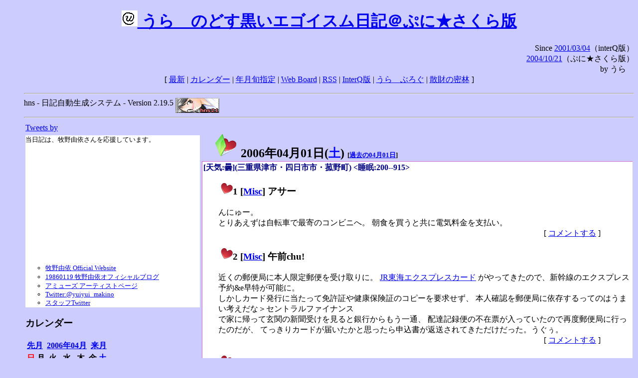

--- FILE ---
content_type: text/html; charset=EUC-JP
request_url: https://puni.sakura.ne.jp/diary/?20060401&to=200604013
body_size: 22091
content:
<!DOCTYPE HTML PUBLIC "-//W3C//DTD HTML 4.01 Transitional//EN"
	"http://www.w3.org/TR/REC-html40/loose.dtd">
<html lang="ja">
<head>
<meta http-equiv="content-type" content="text/html; charset=EUC-JP">
<base href="https://puni.sakura.ne.jp/diary/">
<link rev="made" href="mailto:chanoyu (a) sun.interq.or.jp">
<meta name="author" content="うらゝ">
<!-- HOSHINO_ANTENNA_REGIST OK -->
<!-- THEME ulara -->
<meta http-equiv="Content-Style-Type" content="text/css">
<link rel="stylesheet" type="text/css" media="screen" href="ulara.css">
<link rel="SHORTCUT ICON" href="favicon.ico">
<link rel="alternate" type="application/rss+xml" title="RSS" href="rss.cgi">
<title>うらゝのどす黒いエゴイズム日記＠ぷに★さくら版</title>
</head>

<body >
<!-- START TIME 1769888226-->
<h1 class="title">
<a href="http://puni.sakura.ne.jp/diary/" id="myUrl">
  <img src="icons/favicon.png" width=32 height=32 align="bottom">
  うらゝのどす黒いエゴイスム日記＠ぷに★さくら版
</a></h1>
<script type="text/javascript"><!--
  window.onload = function(){
    if(document.location.protocol == "https:"){
      var s = document.getElementById('myUrl').href.replace(/^http:/, "https:")
      document.getElementById('myUrl').href = s
    }
  }
//-->
</script>
<div align="right">Since <a href="?20010304">2001/03/04</a>（interQ版）<br>
　<a href="?20041021">2004/10/21</a>（ぷに★さくら版）<br>
  by うらゝ</div>
<div align="center">
 [ <a href="./">最新</a> | <a href="#Calendar">カレンダー</a> |
 <a href="#GoToTheDay">年月旬指定</a> |
 <a href="./board.cgi">Web Board</a> | <a href="./rss.cgi">RSS</a> |
 <a href="http://cgi.members.interq.or.jp/sun/chanoyu/private/hns-lite/">InterQ版</a> |
 <a href="http://ulara.tea-nifty.com/b/">うらゝぶろぐ</a> |
 <a href="http://astore.amazon.co.jp/ularasdosblac-22">散財の密林</a> ]
</div>
<ul>
<hr>
<div>hns - 日記自動生成システム - Version 2.19.5
<img src="icons/hns-2.1-icon.png" width=88 height=30 align="middle" alt="[hns2.1]">
</div> 
<hr>
<table>
<tr><td valign="top" width="20%">
<!-- begin{Twitter_widget} -->
<a class="twitter-timeline"  href="https://twitter.com/ulara"  data-widget-id="325904463741194240" data-width="350px" data-tweet-limit="6">Tweets by </a>
<script>!function(d,s,id){var js,fjs=d.getElementsByTagName(s)[0],p=/^http:/.test(d.location)?'http':'https';if(!d.getElementById(id)){js=d.createElement(s);js.id=id;js.src=p+"://platform.twitter.com/widgets.js";fjs.parentNode.insertBefore(js,fjs);}}(document,"script","twitter-wjs");</script>
<!-- end{Twitter_widget} -->
<!-- begin{牧野由依} -->
<div id="makino_yui">
当日記は、牧野由依さんを応援しています。<br>
<iframe style="width:120px;height:240px;" marginwidth="0" marginheight="0" scrolling="no" frameborder="0" src="https://rcm-fe.amazon-adsystem.com/e/cm?ref=tf_til&t=ularasdosblac-22&m=amazon&o=9&p=8&l=as1&IS1=1&detail=1&asins=B0794MCJQQ&linkId=99db666451743eb622b757f48ccde702&bc1=ffffff&lt1=_top&fc1=333333&lc1=0066c0&bg1=ffffff&f=ifr">
</iframe>
<ul>
<li><a href="http://www.yuiyuimakino.com/">牧野由依 Official Website</a></li>
<li><a href="http://ameblo.jp/yui-makino/">19860119 牧野由依オフィシャルブログ</a></li>
<li><a href="http://artist.amuse.co.jp/artist/makino_yui/">アミューズ アーティストページ</a></li>
<li><a href="https://twitter.com/yuiyui_makino">Twitter:@yuiyui_makino</a></li>
<li><a href="https://twitter.com/makino_niceeeeY">スタッフTwitter</a></li>
</ul>
</div>
<!-- end{牧野由依} -->
<h3 class="side"><a name="Calendar">カレンダー</a></h3>
<table border="0" summary="calendar">
<tr>
 <th colspan="2" align="left"><a href="https://puni.sakura.ne.jp/diary/?200603">先月</a></th>
 <th colspan="3" align="center"><a href="https://puni.sakura.ne.jp/diary/?200604">2006年04月</a></th>
 <th colspan="2" align="right"><a href="https://puni.sakura.ne.jp/diary/?200605">来月</a></th>
</tr>
<tr>
 <th align="center"><font color="red">日</font></th>
 <th align="center">月</th>
 <th align="center">火</th>
 <th align="center">水</th>
 <th align="center">木</th>
 <th align="center">金</th>
 <th align="center"><font color="blue">土</font></th>
</tr>
<tr>
 <td></td> <td></td> <td></td> <td></td> <td></td> <td></td>
 <td align="right"><a href="/diary/?20060401&amp;to=200604013#200604010">1</a></td>
</tr>
<tr>
 <td align="right"><a href="https://puni.sakura.ne.jp/diary/?20060402#200604020">2</a></td>
 <td align="right"><a href="https://puni.sakura.ne.jp/diary/?20060403#200604030">3</a></td>
 <td align="right"><a href="https://puni.sakura.ne.jp/diary/?20060404#200604040">4</a></td>
 <td align="right"><a href="https://puni.sakura.ne.jp/diary/?20060405#200604050">5</a></td>
 <td align="right"><a href="https://puni.sakura.ne.jp/diary/?20060406#200604060">6</a></td>
 <td align="right"><a href="https://puni.sakura.ne.jp/diary/?20060407#200604070">7</a></td>
 <td align="right"><a href="https://puni.sakura.ne.jp/diary/?20060408#200604080">8</a></td>
</tr>
<tr>
 <td align="right"><a href="https://puni.sakura.ne.jp/diary/?20060409#200604090">9</a></td>
 <td align="right"><a href="https://puni.sakura.ne.jp/diary/?20060410#200604100">10</a></td>
 <td align="right"><a href="https://puni.sakura.ne.jp/diary/?20060411#200604110">11</a></td>
 <td align="right"><a href="https://puni.sakura.ne.jp/diary/?20060412#200604120">12</a></td>
 <td align="right"><a href="https://puni.sakura.ne.jp/diary/?20060413#200604130">13</a></td>
 <td align="right"><a href="https://puni.sakura.ne.jp/diary/?20060414#200604140">14</a></td>
 <td align="right"><a href="https://puni.sakura.ne.jp/diary/?20060415#200604150">15</a></td>
</tr>
<tr>
 <td align="right"><a href="https://puni.sakura.ne.jp/diary/?20060416#200604160">16</a></td>
 <td align="right"><a href="https://puni.sakura.ne.jp/diary/?20060417#200604170">17</a></td>
 <td align="right"><a href="https://puni.sakura.ne.jp/diary/?20060418#200604180">18</a></td>
 <td align="right"><a href="https://puni.sakura.ne.jp/diary/?20060419#200604190">19</a></td>
 <td align="right"><a href="https://puni.sakura.ne.jp/diary/?20060420#200604200">20</a></td>
 <td align="right"><a href="https://puni.sakura.ne.jp/diary/?20060421#200604210">21</a></td>
 <td align="right"><a href="https://puni.sakura.ne.jp/diary/?20060422#200604220">22</a></td>
</tr>
<tr>
 <td align="right"><a href="https://puni.sakura.ne.jp/diary/?20060423#200604230">23</a></td>
 <td align="right"><a href="https://puni.sakura.ne.jp/diary/?20060424#200604240">24</a></td>
 <td align="right"><a href="https://puni.sakura.ne.jp/diary/?20060425#200604250">25</a></td>
 <td align="right"><a href="https://puni.sakura.ne.jp/diary/?20060426#200604260">26</a></td>
 <td align="right"><a href="https://puni.sakura.ne.jp/diary/?20060427#200604270">27</a></td>
 <td align="right"><a href="https://puni.sakura.ne.jp/diary/?20060428#200604280">28</a></td>
 <td align="right"><a href="https://puni.sakura.ne.jp/diary/?20060429#200604290">29</a></td>
</tr>
<tr>
 <td align="right"><a href="https://puni.sakura.ne.jp/diary/?20060430#200604300">30</a></td>
</tr>
</table>
<h3 class="side"><a name="GoToTheDay">指定の年月旬を表示</a></h3>
<form action="index.cgi" method="get">
<select name="YEAR">
<option value="2026" >2026年</option>
<option value="2025" >2025年</option>
<option value="2024" >2024年</option>
<option value="2023" >2023年</option>
<option value="2022" >2022年</option>
<option value="2021" >2021年</option>
<option value="2020" >2020年</option>
<option value="2019" >2019年</option>
<option value="2018" >2018年</option>
<option value="2017" >2017年</option>
<option value="2016" >2016年</option>
<option value="2015" >2015年</option>
<option value="2014" >2014年</option>
<option value="2013" >2013年</option>
<option value="2012" >2012年</option>
<option value="2011" >2011年</option>
<option value="2010" >2010年</option>
<option value="2009" >2009年</option>
<option value="2008" >2008年</option>
<option value="2007" >2007年</option>
<option value="2006" selected>2006年</option>
<option value="2005" >2005年</option>
<option value="2004" >2004年</option>
<option value="2003" >2003年</option>
<option value="2002" >2002年</option>
<option value="2001" >2001年</option>
<option value="2000" >2000年</option>
<option value="1999" >1999年</option>
<option value="1998" >1998年</option>
<option value="1997" >1997年</option>
<option value="1996" >1996年</option>
<option value="1995" >1995年</option>
<option value="1994" >1994年</option>
<option value="1993" >1993年</option>
<option value="1992" >1992年</option>
<option value="1991" >1991年</option>
<option value="1990" >1990年</option>
<option value="1989" >1989年</option>
<option value="1988" >1988年</option>
<option value="1987" >1987年</option>
<option value="1986" >1986年</option>
<option value="1985" >1985年</option>
<option value="1984" >1984年</option>
<option value="1983" >1983年</option>
<option value="1982" >1982年</option>
<option value="1981" >1981年</option>
<option value="1980" >1980年</option>
<option value="1979" >1979年</option>
<option value="1978" >1978年</option>
<option value="1977" >1977年</option>
<option value="1976" >1976年</option>
<option value="1975" >1975年</option>
<option value="1974" >1974年</option>
<option value="1973" >1973年</option>
<option value="1972" >1972年</option>
<option value="1971" >1971年</option>
<option value="1970" >1970年</option>
</select>
<select name="MONTH">
<option value="01" >01月</option>
<option value="02" >02月</option>
<option value="03" >03月</option>
<option value="04" selected>04月</option>
<option value="05" >05月</option>
<option value="06" >06月</option>
<option value="07" >07月</option>
<option value="08" >08月</option>
<option value="09" >09月</option>
<option value="10" >10月</option>
<option value="11" >11月</option>
<option value="12" >12月</option>
</select>
<select name="DAY">
<option value="a" >1～10日</option>
<option value="b" >11～20日</option>
<option value="c" >21～日</option>
<option value="ALL" >全て</option>
</select>
<input type="submit" value="Go!">
</form>
<h3 class="side">タイトル表示</h3>
タイトル一覧<br>
<form action="title_wrapper.cgi" method="get">
<input name="CAT" type="checkbox" value="ALL">カテゴリ分類<br>

<select name="YEAR">
<option value="2026" >2026年</option>
<option value="2025" >2025年</option>
<option value="2024" >2024年</option>
<option value="2023" >2023年</option>
<option value="2022" >2022年</option>
<option value="2021" >2021年</option>
<option value="2020" >2020年</option>
<option value="2019" >2019年</option>
<option value="2018" >2018年</option>
<option value="2017" >2017年</option>
<option value="2016" >2016年</option>
<option value="2015" >2015年</option>
<option value="2014" >2014年</option>
<option value="2013" >2013年</option>
<option value="2012" >2012年</option>
<option value="2011" >2011年</option>
<option value="2010" >2010年</option>
<option value="2009" >2009年</option>
<option value="2008" >2008年</option>
<option value="2007" >2007年</option>
<option value="2006" selected>2006年</option>
<option value="2005" >2005年</option>
<option value="2004" >2004年</option>
<option value="2003" >2003年</option>
<option value="2002" >2002年</option>
<option value="2001" >2001年</option>
<option value="2000" >2000年</option>
<option value="1999" >1999年</option>
<option value="1998" >1998年</option>
<option value="1997" >1997年</option>
<option value="1996" >1996年</option>
<option value="1995" >1995年</option>
<option value="1994" >1994年</option>
<option value="1993" >1993年</option>
<option value="1992" >1992年</option>
<option value="1991" >1991年</option>
<option value="1990" >1990年</option>
<option value="1989" >1989年</option>
<option value="1988" >1988年</option>
<option value="1987" >1987年</option>
<option value="1986" >1986年</option>
<option value="1985" >1985年</option>
<option value="1984" >1984年</option>
<option value="1983" >1983年</option>
<option value="1982" >1982年</option>
<option value="1981" >1981年</option>
<option value="1980" >1980年</option>
<option value="1979" >1979年</option>
<option value="1978" >1978年</option>
<option value="1977" >1977年</option>
<option value="1976" >1976年</option>
<option value="1975" >1975年</option>
<option value="1974" >1974年</option>
<option value="1973" >1973年</option>
<option value="1972" >1972年</option>
<option value="1971" >1971年</option>
<option value="1970" >1970年</option>
</select>
<select name="MONTH">
<option value="01" >01月</option>
<option value="02" >02月</option>
<option value="03" >03月</option>
<option value="04" selected>04月</option>
<option value="05" >05月</option>
<option value="06" >06月</option>
<option value="07" >07月</option>
<option value="08" >08月</option>
<option value="09" >09月</option>
<option value="10" >10月</option>
<option value="11" >11月</option>
<option value="12" >12月</option>
<option value="ALL">全て</option>
</select>
<select name="DAY">
<option value="a" >1～10日</option>
<option value="b" >11～20日</option>
<option value="c" >21～日</option>
<option value="ALL" selected>全て</option>
</select>
<input type="submit" value="表示!">
</form>

<h3>キーワード検索</h3>
<div id="unagi">
 
<a href="http://www.namazu.org/">Namazu</a> for hns による簡易全文検索<br>
詳しくは <a href="./namazu.cgi">詳細指定/ヘルプ</a>を参照して下さい
<form method="GET" action="./namazu.cgi">
検索式:
<input type="TEXT" name="key" size="30" value="">
<input type="SUBMIT" name="submit" value="Search!">
<input type="HIDDEN" name="whence" value="0">
</form>

</div>
<!-- begin{SiteSearch Google} -->
<center>
<form method=get action="http://www.google.co.jp/search">
<table bgcolor="#FFFFFF"><tr valign=top><td>
<a href="http://www.google.co.jp/">
<img src="http://www.google.com/logos/Logo_40wht.gif" 
border="0" alt="Google" align="absmiddle"></a>
</td></tr>
<tr><td>
<input type=text name=q size=31 maxlength=255 value="">
<input type=hidden name=ie value="EUC-JP">
<input type=hidden name=oe value="EUC-JP">
<input type=hidden name=hl value="ja">
<input type=submit name=btnG value="Google 検索">
<font size=-1>
<input type=hidden name=domains value="puni.sakura.ne.jp"><br>
<input type=radio name=sitesearch value=""> WWW を検索 <br>
<input type=radio name=sitesearch value="puni.sakura.ne.jp" checked> puni.sakura.ne.jp を検索
</font>
</td></tr></table>
</form>
</center>
<!-- end{SiteSearch Google} -->
<hr>

<hr>
<h3>Acknowledgements</h3>
<ul id="acknowledgements">
<li>当日記の一部のアイコンは、
<a href="http://www.fasticon.com/">Fast Icon</a>
が
<a href="http://www.freeiconsdownload.com/index.html">Free Icons Download</a>
に無償で提供している
<a href="http://www.freeiconsdownload.com/Big_Preview.asp?id=124">iComic Icons</a>
を使用しています。</li>
</ul>
</div>
</td>
<td valign="top" width="80%">

<h2 class="day-head"><a class="hide" href="https://puni.sakura.ne.jp/diary/?20060401&amp;to=200604010#200604010" name="200604010">
<img src="./icons/folder_favorites_green_48.png" width=48 height=48 border=0 alt="■">
2006年04月01日(<span class="saturday">土</span>)</a>
<span class="n-year">[<a href="https://puni.sakura.ne.jp/diary/?0401">過去の04月01日</a>]</span>
</h2>
<div class="day-body">
<div class="uservar">
 [天気:曇](三重県津市・四日市市・菰野町) &lt;睡眠:200--915&gt;
 
</div>


<!-- xhnf_cat -->

<h3 class="new"><a class="hide" name="200604011" title="200604011" href="https://puni.sakura.ne.jp/diary/?20060401&amp;to=200604011#200604011">
<img src="./icons/favorites_24.png" width=24 height=24 border=0 alt="＃">1</a>
[<a href="./title.cgi?CAT=Misc">Misc</a>] アサー
</h3>
<div class="section">
んにゅー。<br>
とりあえずは自転車で最寄のコンビニへ。
朝食を買うと共に電気料金を支払い。

</div>
 <div class="boardlink" align="right">[   <a href="board.cgi?act=write&amp;diary=200604011">コメントする</a> ]</div>
<!-- end of NEW -->


<!-- xhnf_cat -->

<h3 class="new"><a class="hide" name="200604012" title="200604012" href="https://puni.sakura.ne.jp/diary/?20060401&amp;to=200604012#200604012">
<img src="./icons/favorites_24.png" width=24 height=24 border=0 alt="＃">2</a>
[<a href="./title.cgi?CAT=Misc">Misc</a>] 午前chu!
</h3>
<div class="section">
近くの郵便局に本人限定郵便を受け取りに。
<a href="http://expresscard.jp/">JR東海エクスプレスカード</a>
がやってきたので、新幹線のエクスプレス予約&amp;e早特が可能に。<br>
しかしカード発行に当たって免許証や健康保険証のコピーを要求せず、
本人確認を郵便局に依存するってのはうまい考えだな＞セントラルファイナンス<br>
で家に帰って玄関の新聞受けを見ると銀行からもう一通、
配達記録便の不在票が入っていたので再度郵便局に行ったのだが、
てっきりカードが届いたかと思ったら申込書が返送されてきただけだった。うぐぅ。

</div>
 <div class="boardlink" align="right">[   <a href="board.cgi?act=write&amp;diary=200604012">コメントする</a> ]</div>
<!-- end of NEW -->


<!-- xhnf_cat -->

<h3 class="new"><a class="hide" name="200604013" title="200604013" href="https://puni.sakura.ne.jp/diary/?20060401&amp;to=200604013#200604013">
<img src="./icons/favorites_24.png" width=24 height=24 border=0 alt="＃">3</a>
[<a href="./title.cgi?CAT=Misc">Misc</a>] そくちょー
</h3>
<div class="section">
書店の袋に入ってきたビラに、
<a href="http://www.sokucho.com/">速聴</a>
なるものがあり、フリーダイヤルで体験できるというので、ちと掛けてみる。<br>
テープが流れるのかと思ったら、コミュニケーターが出て、
年齢やら職業やら聞かれた後、通常→倍速→3倍速→2倍速→通常の順で、
人の話し声を聴いては、どうですかと訊かれるというもの。
どうも資料請求にまで話をもっていきたいようだ。<br>
しかしその速聴の最中にも背後で他の電話の受け答えの声が聞こえてるゾ(笑<br>
で、この場では資料の取り寄せはしませんと言うとあっさり終了。

</div>
 <div class="boardlink" align="right">[   <a href="board.cgi?act=write&amp;diary=200604013">コメントする</a> ]</div>
<!-- end of NEW -->


<!-- xhnf_cat -->

<h3 class="new"><a class="hide" name="200604014" title="200604014" href="https://puni.sakura.ne.jp/diary/?20060401&amp;to=200604014#200604014">
<img src="./icons/favorites_24.png" width=24 height=24 border=0 alt="＃">4</a>
[<a href="./title.cgi?CAT=Misc">Misc</a>] ゴゴー
</h3>
<div class="section">
今日は四日市を視察、ということで近鉄に乗って近鉄四日市へ。<br>
デパートと一体化した駅から出ると、歩行者天国の飲食店街ありアーケードありと、
津より栄えている印象だな。<br>
で、昼食の後アーケードを通ってからJR四日市駅まで歩く。
こちらは出札窓口が時間帯によって閉まっていたり、
2Fに駅内喫茶があったと思われる箇所が閉鎖されていたりと、
微妙に寂れてるような。

</div>
 <div class="boardlink" align="right">[   <a href="board.cgi?act=write&amp;diary=200604014">コメントする</a> ]</div>
<!-- end of NEW -->


<!-- xhnf_cat -->

<h3 class="new"><a class="hide" name="200604015" title="200604015" href="https://puni.sakura.ne.jp/diary/?20060401&amp;to=200604015#200604015">
<img src="./icons/favorites_24.png" width=24 height=24 border=0 alt="＃">5</a>
[<a href="./title.cgi?CAT=Bath">Bath</a>] 温泉
</h3>
<div class="section">
今日は帰りに鈴鹿のロックの湯でも入っていこうかと思っていたのだが、
折角四日市までやってきたことなので、湯の山温泉へ行ってみることに。<br>
てなわけで湯の山線。
途中に桜駅というのがあったのだが、
桜の樹は実際にあったけどまだあまり咲いていなかった。<br>
で、湯の山温泉駅から線路沿いに歩いて片岡温泉。
600円で大浴槽の他に露天風呂と打たせ湯という内容で、
館内は新しめで清潔感も良好で結構よろしい。<br>
浴槽の湯は熱からずぬるからずだが、
シャワーやカランの湯は温度調整を最大Hにしてないとぬるいな。
あと露天風呂での湯の出方がちと不安定だったが大丈夫かしらん。<br>
そんなこんなで1時間弱温まって浴場を後にした<br>
のだった。

</div>
 <div class="boardlink" align="right">[   <a href="board.cgi?act=write&amp;diary=200604015">コメントする</a> ]</div>
<!-- end of NEW -->


<!-- xhnf_cat -->

<h3 class="new"><a class="hide" name="200604016" title="200604016" href="https://puni.sakura.ne.jp/diary/?20060401&amp;to=200604016#200604016">
<img src="./icons/favorites_24.png" width=24 height=24 border=0 alt="＃">6</a>
[<a href="./title.cgi?CAT=Misc">Misc</a>] ゆーがった&amp;ヨルー
</h3>
<div class="section">
ということで帰途に就く。<br>
一駅手前で下車し、夕食を摂りスーパーで買い物をしたのち、R23を歩いて帰宅。

</div>
 <div class="boardlink" align="right">[   <a href="board.cgi?act=write&amp;diary=200604016">コメントする</a> ]</div>
<!-- end of NEW -->


<!-- xhnf_cat -->

<h3 class="new"><a class="hide" name="200604017" title="200604017" href="https://puni.sakura.ne.jp/diary/?20060401&amp;to=200604017#200604017">
<img src="./icons/favorites_24.png" width=24 height=24 border=0 alt="＃">7</a>
[<a href="./title.cgi?CAT=Books">Books</a>] 本日の雑誌
</h3>
<div class="section">
<a href="http://www.amazon.co.jp/">amazon</a>
にて
<ul>
<li>竹本泉 著、『よみきり &hearts;もの』 第10巻、エンターブレイン
</li>
<li>竹本泉 著、『さくらの境』 第2巻、メディアファクトリー </li>
<li>竹本泉 著、『てけてけマイハート』 第5巻、竹書房 </li>
<li>菊池直恵 著、旅の案内人 横見浩彦、『鉄子の旅』 第5巻、小学館 </li>
</ul>
ということでToDoに載せた2月下旬～3月発売のコミックを一挙にget。

</div>
 <div class="boardlink" align="right">[   <a href="board.cgi?act=write&amp;diary=200604017">コメントする</a> ]</div>
<!-- end of NEW -->


<!-- xhnf_cat -->

<h3 class="new"><a class="hide" name="200604018" title="200604018" href="https://puni.sakura.ne.jp/diary/?20060401&amp;to=200604018#200604018">
<img src="./icons/favorites_24.png" width=24 height=24 border=0 alt="＃">8</a>
[<a href="./title.cgi?CAT=Food">Food</a>] 飯
</h3>
<div class="section">
朝食: ミックスサンド、森永マウントレーニアカフェラテ<br>
昼食: 鰻丼定食松(大根サラダ、漬物、肝吸い)＠松岡グルメパーク支店<br>
夕食: スープカレー3辛、野菜サラダ、コロッケ、キリンラガービール＠CoCo壱番屋河芸店<br>
</div>
 <div class="boardlink" align="right">[   <a href="board.cgi?act=write&amp;diary=200604018">コメントする</a> ]</div>
<!-- end of NEW -->


</div>
以上、1 日分です。
<!-- END TIME 1769888226-->
<!-- ELAPSE TIME 0 -->
</td></tr></table>
<hr>
	<div align="right">Powered by <a href="http://www.h14m.org/">hns-2.19.5</a>, 
	<a href="http://www.h14m.org/">HyperNikkiSystem Project</a>
	</div>
	<hr><div align=right>
<a href="http://www.h14m.org/"><img src="./icons/hns-logo.png" width="200" height="40" align="right" alt="HNS logo"></a>
</div>
</body>
</html>
